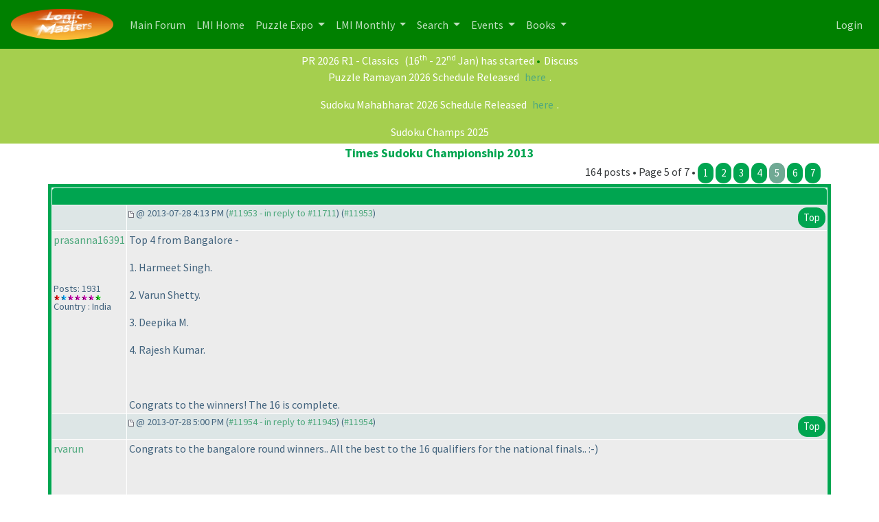

--- FILE ---
content_type: text/html
request_url: https://logicmastersindia.com/forum/forums/thread-view.asp?pid=11953
body_size: 20263
content:
<html><head>
<meta http-equiv="content-type" content="text-html; charset=utf-8">
<meta name='viewport' content='width=device-width, initial-scale=1, shrink-to-fit=no'>
<title>Thread - Times Sudoku Championship 2013</title>
<script type='text/javascript'>function updateCookie() {
  sThreadViewMode = document.container.DisplayType.options[document.container.DisplayType.selectedIndex].value;
  document.cookie = "ThreadViewMode=" + sThreadViewMode + "; path=/;";
  NewURL = document.location.pathname + "?tid=709&DisplayType=" + sThreadViewMode + "&setCookie=1";
  window.location = NewURL;
}</script>

<script type='text/javascript' src='/lmitests/js/jquery-3.3.1.js'></script>
<link rel='stylesheet' href='/live/inc/bootstrap/bootstrap-cosmo.css' type='text/css'>
<link rel='stylesheet' href='/live/inc/bootstrap-datepicker/bootstrap-datepicker.css' type='text/css'>
<script type='text/javascript' src='/lmitests/js/bootstrap.min.js'></script>
<link rel='stylesheet' href='/lib/emoji-picker.css' type='text/css'>
<script type='text/javascript' src='/lib/emoji-picker.js'></script>
<script type='text/javascript' src='/live/inc/swal/sweetalert2.all.min.js'></script>
<script type='text/javascript' src='/forum/forum-fix.js?02'></script>
<script type='text/javascript' src='/forum/update-own-profile.js'></script>
<script type='text/javascript' src='/live/inc/bootstrap-datepicker/bootstrap-datepicker.min.js'></script>
<link rel='stylesheet' href='/forum/templates/lmi-bootstrap/template.css?v03' type='text/css'>

</head><body>
<header>
<nav class='navbar navbar-expand-lg navbar-dark'>
  <a class='navbar-brand' href='/forum/'><img src='/images/minilogo.png'/></a>
  <button class='navbar-toggler' type='button' data-toggle='collapse' data-target='#navbarNavDropdown' aria-controls='navbarNavDropdown' aria-expanded='false' aria-label='Toggle navigation'>
    <span class='navbar-toggler-icon'></span>
  </button>
  <div class='collapse navbar-collapse' id='navbarNavDropdown'>
    <ul class='navbar-nav'>
      <li class='nav-item'>
        <a class='nav-link' href='/forum/main.asp'>Main Forum <span class='sr-only'>(current)</span></a>
      </li>
      <li class='nav-item'>
        <a class='nav-link' href='/home/'>LMI Home <span class='sr-only'>(current)</span></a>
      </li>
					<li class='nav-item dropdown' id='lmi-navbar-contests'>
						<a class='nav-link dropdown-toggle ' href='#' id='navbarDropdownMenuLink1' data-toggle='dropdown' aria-haspopup='true' aria-expanded='false'>
						Puzzle Expo
					</a>
					<div class='dropdown-menu' aria-labelledby='navbarDropdownMenuLink1'>
					  <a class='dropdown-item' href='/expo/'>Expo Home</a>
					  <a class='dropdown-item' href='/penpa-edit?ppid=0'>Publish a New Puzzle</a>
					  <a class='dropdown-item' href='/expo/q/recently-published-puzzles'>Recently Published Puzzles</a>
					  <div class='dropdown-divider'></div>
						<a class='dropdown-item' href='/expo/q/beginner-friendly'>Beginner Friendly Puzzles</a>
						<a class='dropdown-item' href='/expo/q/lmi-exclusive'>LMI Exclusive Puzzles</a>
						<a class='dropdown-item' href='/expo/q/hardest-puzzles'>Hardest Puzzles</a>
						<a class='dropdown-item' href='/expo/q/most-favorite-puzzles'>Most Popular Puzzles</a>
						<a class='dropdown-item' href='/expo/q/most-recent-comments'>Recent Comments</a>					
					  </div>
				  </li>

      <li class='nav-item dropdown'>
        <a class='nav-link dropdown-toggle ' href='#' id='navbarDropdownMenuLink1' data-toggle='dropdown' aria-haspopup='true' aria-expanded='false'>
          LMI Monthly
        </a>
        <div class='dropdown-menu' aria-labelledby='navbarDropdownMenuLink1'>
          <a class='dropdown-item' href='/?g=monthlytestsforum'>Monthly Tests</a>
          <a class='dropdown-item' href='/forum/lmi/ratings/?testType=P'>Monthly Puzzle Ratings</a>
          <a class='dropdown-item' href='/forum/lmi/ratings/?testType=S'>Monthly Sudoku Ratings</a>
          <a class='dropdown-item' href='/authors/'>Authors</a>
        </div>
      </li>
      <li class='nav-item dropdown'>
        <a class='nav-link dropdown-toggle ' href='#' id='navbarDropdownMenuLink1' data-toggle='dropdown' aria-haspopup='true' aria-expanded='false'>
          Search
        </a>
        <div class='dropdown-menu' aria-labelledby='navbarDropdownMenuLink1'>
          <a class='dropdown-item' href='/forum/search/query.asp?collapsethreads=1' title='Search Posts'>Forum Search</a>
				  <a class='dropdown-item' href='/forum/search/query.asp?action=search&collapsethreads=1&searchforumid=all&keywords=&author=&days=0'>Posts Active Today</a>
          <a class='dropdown-item' href='/forum/search/query.asp?action=search&amp;collapsethreads=1&amp;searchforumid=all&amp;keywords=&amp;author=&amp;days=6'>Recent Posts</a>
        </div>
      </li>
      <li class='nav-item dropdown'>
        <a class='nav-link dropdown-toggle' href='#' id='navbarDropdownMenuLink2' data-toggle='dropdown' aria-haspopup='true' aria-expanded='false'>
          Events
        </a>
        <div class='dropdown-menu' aria-labelledby='navbarDropdownMenuLink2'>
          <a class='dropdown-item' href='https://wspc2017.logicmastersindia.com'>World Sudoku & Puzzle Championship - 2017</a>
          <a class='dropdown-item' href='/WSPC2021/'>World Sudoku & Puzzle Convention - 2021</a>
          <a class='dropdown-item' href='/asc2025/'>Asian Sudoku Championship 2025</a>
        </div>
      </li>
      <li class='nav-item dropdown'>
        <a class='nav-link dropdown-toggle' href='#' id='navbarDropdownMenuLink3' data-toggle='dropdown' aria-haspopup='true' aria-expanded='false'>
          Books
        </a>
        <div class='dropdown-menu' aria-labelledby='navbarDropdownMenuLink3'>
          <a class='dropdown-item' href='/Books/SudokuMixVol1/'>LMI Book - Sudoku Mix Vol #1</a>
        </div>
      </li>
    </ul>
    <ul class='navbar-nav ml-auto'>
<li class='nav-item' ><a class='nav-link' href='/forum/logon.asp'>Login</a></li>    </ul>
  </div>
</nav>
    </header>
<div class='minibar text-white text-center'><a class='text-white' href='/live/?contest=PR202601'>PR 2026 R1 - Classics</a> (16<sup>th</sup> - 22<sup>nd</sup> Jan)  <span style='color:#F60'></span>has started  <span style='color:#080'>&bull;</span><a  class='text-white' href='/forum/forums/thread-view.asp?tid=6455'>Discuss</a><br/><p class='text-white'>Puzzle Ramayan 2026 Schedule Released <a href="https://logicmastersindia.com/forum/forums/thread-view.asp?tid=6275">here</a>.</p>
<p class='text-white'>Sudoku Mahabharat 2026 Schedule Released <a href="https://logicmastersindia.com/forum/forums/thread-view.asp?tid=6318">here</a>.</p>
<a href='/sc2025' class='text-white'>Sudoku Champs 2025</a><br/>

</div><div class='container'><span class='header4'>Times Sudoku Championship 2013</span><span class='float-right'>164 posts &bull; Page 5 of 7 &bull; <a class='btn'  href='thread-view.asp?tid=709&amp;start=1'>1</a> <a class='btn'  href='thread-view.asp?tid=709&amp;start=26'>2</a> <a class='btn'  href='thread-view.asp?tid=709&amp;start=51'>3</a> <a class='btn'  href='thread-view.asp?tid=709&amp;start=76'>4</a> <a class='btn' style='background:#70A994;' href='thread-view.asp?tid=709&amp;start=101'>5</a> <a class='btn'  href='thread-view.asp?tid=709&amp;start=126'>6</a> <a class='btn'  href='thread-view.asp?tid=709&amp;start=151&amp;posts=164'>7</a> </span></div><table align='center' width='95%' class='bbstable' cellspacing='1'><tr><td colspan='2' class='messagecellheader'> </td></tr><tr><td class='messageheader collapse-column'></td><td class='messageheader' nowrap width='100%'><div><span class='smalltext collapse-column'><img src='/forum/templates/lmi-bootstrap/images/common/nav-messages.gif' alt=''> @ 2013-07-28  4:13 PM (<a title='Link to this post' href='thread-view.asp?pid=11953#M11953'>#11953 - in reply to #11711</a>) (<a title='Permanent link to this post' href='thread-view.asp?pid=11953'>#11953</a>)</span><span class='smalltext'><a name='M11953'></a> <a href='#top' class='btn float-right'>Top</a></span></div></td></tr><tr><td valign='top' height='150' class='messagemiddle collapse-column'><p><a href='/forum/view-profile.asp?action=view&amp;uid=823'>prasanna16391</a></p><span class='smalltext'><br/><br/>Posts: 1931<br/><img alt="1000" src="https://logicmastersindia.com//forum/images/decorations/multiple/1000.gif"><img alt="500" src="https://logicmastersindia.com//forum/images/decorations/multiple/500.gif"><img alt="100" src="https://logicmastersindia.com//forum/images/decorations/multiple/100.gif"><img alt="100" src="https://logicmastersindia.com//forum/images/decorations/multiple/100.gif"><img alt="100" src="https://logicmastersindia.com//forum/images/decorations/multiple/100.gif"><img alt="100" src="https://logicmastersindia.com//forum/images/decorations/multiple/100.gif"><img alt="20" src="https://logicmastersindia.com//forum/images/decorations/multiple/25.gif"><br/>Country : India</span></td><td valign='top' class='messagemiddle' style='max-width:100%'><div class='collapse-column-inv'><p><strong><a href='/forum/view-profile.asp?action=view&amp;uid=823'>prasanna16391</a></strong> posted @ 2013-07-28  4:13 PM</p></div><div class='forum-message'> Top 4 from Bangalore - <br/>
1. Harmeet Singh. <br/>
2. Varun Shetty. <br/>
3. Deepika M. <br/>
4. Rajesh Kumar. <br/>
 <br/>
Congrats to the winners! The 16 is complete.</div></td></tr><tr><td class='messageheader collapse-column'></td><td class='messageheader' nowrap width='100%'><div><span class='smalltext collapse-column'><img src='/forum/templates/lmi-bootstrap/images/common/nav-messages.gif' alt=''> @ 2013-07-28  5:00 PM (<a title='Link to this post' href='thread-view.asp?pid=11953#M11954'>#11954 - in reply to #11945</a>) (<a title='Permanent link to this post' href='thread-view.asp?pid=11954'>#11954</a>)</span><span class='smalltext'><a name='M11954'></a> <a href='#top' class='btn float-right'>Top</a></span></div></td></tr><tr><td valign='top' height='150' class='messagemiddle collapse-column'><p><a href='/forum/view-profile.asp?action=view&amp;uid=1849'>rvarun</a></p><span class='smalltext'><br/><br/>Posts: 268<br/><img alt="100" src="https://logicmastersindia.com//forum/images/decorations/multiple/100.gif"><img alt="100" src="https://logicmastersindia.com//forum/images/decorations/multiple/100.gif"><img alt="20" src="https://logicmastersindia.com//forum/images/decorations/multiple/25.gif"><img alt="20" src="https://logicmastersindia.com//forum/images/decorations/multiple/25.gif"><img alt="20" src="https://logicmastersindia.com//forum/images/decorations/multiple/25.gif"><br/>Country : India</span></td><td valign='top' class='messagemiddle' style='max-width:100%'><div class='collapse-column-inv'><p><strong><a href='/forum/view-profile.asp?action=view&amp;uid=1849'>rvarun</a></strong> posted @ 2013-07-28  5:00 PM</p></div><div class='forum-message'> Congrats to the bangalore round winners.. All the best to the 16 qualifiers for the national finals.. :-<b></b>)</div></td></tr><tr><td class='messageheader collapse-column'></td><td class='messageheader' nowrap width='100%'><div><span class='smalltext collapse-column'><img src='/forum/templates/lmi-bootstrap/images/common/nav-messages.gif' alt=''> @ 2013-07-28  6:33 PM (<a title='Link to this post' href='thread-view.asp?pid=11953#M11955'>#11955 - in reply to #11711</a>) (<a title='Permanent link to this post' href='thread-view.asp?pid=11955'>#11955</a>)</span><span class='smalltext'><a name='M11955'></a> <a href='#top' class='btn float-right'>Top</a></span></div></td></tr><tr><td valign='top' height='150' class='messagemiddle collapse-column'><p><a href='/forum/view-profile.asp?action=view&amp;uid=201'>r_baniya</a></p><span class='smalltext'><br/><br/>Posts: 4<br/><br/>Country : India</span></td><td valign='top' class='messagemiddle' style='max-width:100%'><div class='collapse-column-inv'><p><strong><a href='/forum/view-profile.asp?action=view&amp;uid=201'>r_baniya</a></strong> posted @ 2013-07-28  6:33 PM</p></div><div class='forum-message'> Congrats to the Banglore sQUAD..... <br/>
All the Best to Swift Sixteen......for the Finalsssss</div></td></tr><tr><td class='messageheader collapse-column'></td><td class='messageheader' nowrap width='100%'><div><span class='smalltext collapse-column'><img src='/forum/templates/lmi-bootstrap/images/common/nav-messages.gif' alt=''> @ 2013-07-28  6:37 PM (<a title='Link to this post' href='thread-view.asp?pid=11953#M11956'>#11956 - in reply to #11711</a>) (<a title='Permanent link to this post' href='thread-view.asp?pid=11956'>#11956</a>)</span><span class='smalltext'><a name='M11956'></a> <a href='#top' class='btn float-right'>Top</a></span></div></td></tr><tr><td valign='top' height='150' class='messagemiddle collapse-column'><p><a href='/forum/view-profile.asp?action=view&amp;uid=64'>akash.doulani</a></p><span class='smalltext'><br/><br/>Posts: 158<br/><img alt="100" src="https://logicmastersindia.com//forum/images/decorations/multiple/100.gif"><img alt="20" src="https://logicmastersindia.com//forum/images/decorations/multiple/25.gif"><img alt="20" src="https://logicmastersindia.com//forum/images/decorations/multiple/25.gif"><br/>Country : India</span></td><td valign='top' class='messagemiddle' style='max-width:100%'><div class='collapse-column-inv'><p><strong><a href='/forum/view-profile.asp?action=view&amp;uid=64'>akash.doulani</a></strong> posted @ 2013-07-28  6:37 PM</p></div><div class='forum-message'> When will the instruction booklet be out?</div></td></tr><tr><td class='messageheader collapse-column'></td><td class='messageheader' nowrap width='100%'><div><span class='smalltext collapse-column'><img src='/forum/templates/lmi-bootstrap/images/common/nav-messages.gif' alt=''> @ 2013-07-28  7:45 PM (<a title='Link to this post' href='thread-view.asp?pid=11953#M11958'>#11958 - in reply to #11711</a>) (<a title='Permanent link to this post' href='thread-view.asp?pid=11958'>#11958</a>)</span><span class='smalltext'><a name='M11958'></a> <a href='#top' class='btn float-right'>Top</a></span></div></td></tr><tr><td valign='top' height='150' class='messagemiddle collapse-column'><p><a href='/forum/view-profile.asp?action=view&amp;uid=5043'>aniketpol 94</a></p><span class='smalltext'><br/><br/>Posts: 3<br/><br/>Country : India</span></td><td valign='top' class='messagemiddle' style='max-width:100%'><div class='collapse-column-inv'><p><strong><a href='/forum/view-profile.asp?action=view&amp;uid=5043'>aniketpol 94</a></strong> posted @ 2013-07-28  7:45 PM</p></div><div class='forum-message'> All d best to the final 16</div></td></tr><tr><td class='messageheader collapse-column'></td><td class='messageheader' nowrap width='100%'><div><span class='smalltext collapse-column'><img src='/forum/templates/lmi-bootstrap/images/common/nav-messages.gif' alt=''> @ 2013-07-28  9:42 PM (<a title='Link to this post' href='thread-view.asp?pid=11953#M11959'>#11959 - in reply to #11711</a>) (<a title='Permanent link to this post' href='thread-view.asp?pid=11959'>#11959</a>)</span><span class='smalltext'><a name='M11959'></a> <a href='#top' class='btn float-right'>Top</a></span></div></td></tr><tr><td valign='top' height='150' class='messagemiddle collapse-column'><p><a href='/forum/view-profile.asp?action=view&amp;uid=5031'>bnpavan</a></p><span class='smalltext'><br/><br/>Posts: 1<br/><br/>Country : India</span></td><td valign='top' class='messagemiddle' style='max-width:100%'><div class='collapse-column-inv'><p><strong><a href='/forum/view-profile.asp?action=view&amp;uid=5031'>bnpavan</a></strong> posted @ 2013-07-28  9:42 PM</p></div><div class='forum-message'> Congratulations to the top 4 in Bangalore. <img align='middle' src='https://logicmastersindia.com//forum/images/emoticons/1clap.gif'>  <br/>
 <br/>
All the best to all of you for the final 4 positions... :<b></b>)</div></td></tr><tr><td class='messageheader collapse-column'></td><td class='messageheader' nowrap width='100%'><div><span class='smalltext collapse-column'><img src='/forum/templates/lmi-bootstrap/images/common/nav-messages.gif' alt=''> @ 2013-07-28  10:51 PM (<a title='Link to this post' href='thread-view.asp?pid=11953#M11963'>#11963 - in reply to #11711</a>) (<a title='Permanent link to this post' href='thread-view.asp?pid=11963'>#11963</a>)</span><span class='smalltext'><a name='M11963'></a> <a href='#top' class='btn float-right'>Top</a></span></div></td></tr><tr><td valign='top' height='150' class='messagemiddle collapse-column'><p><a href='/forum/view-profile.asp?action=view&amp;uid=2231'>gowrishankar</a></p><span class='smalltext'><br/><br/>Posts: 13<br/><br/>Country : India</span></td><td valign='top' class='messagemiddle' style='max-width:100%'><div class='collapse-column-inv'><p><strong><a href='/forum/view-profile.asp?action=view&amp;uid=2231'>gowrishankar</a></strong> posted @ 2013-07-28  10:51 PM</p></div><div class='forum-message'> Congratulations to all  the top 16..! <br/>
perform well in National Finals..!  <br/>
do  well  in China..! <br/>
 <br/>
one request/Suggestion to organizers, If it&#39;s possible please also include Variants Sudoku in Prelims next time,  <br/>
 <br/>
My point is ,say consider person A is aware of Variant Sudokus along with the classic ones , and can solve both of them pretty good...lets assume Person B is good at only classic Sudoku, and  <br/>
 knows how to solve them fast,,! but what if Person B gets through prelims and Person A does some minor mistake in a hurry  and could not get through..! <br/>
Person B after getting through prelims, and can only solve Classic ones ???? and what about the adaptability to variants ? <br/>
in that case Person A has lost a Valuable chance .And i am not taking about any person in general..and  just a thought..!no harsh feelings..!</div></td></tr><tr><td class='messageheader collapse-column'></td><td class='messageheader' nowrap width='100%'><div><span class='smalltext collapse-column'><img src='/forum/templates/lmi-bootstrap/images/common/nav-messages.gif' alt=''> @ 2013-07-28  11:59 PM (<a title='Link to this post' href='thread-view.asp?pid=11953#M11964'>#11964 - in reply to #11711</a>) (<a title='Permanent link to this post' href='thread-view.asp?pid=11964'>#11964</a>)</span><span class='smalltext'><a name='M11964'></a> <a href='#top' class='btn float-right'>Top</a></span></div></td></tr><tr><td valign='top' height='150' class='messagemiddle collapse-column'><p><a href='/forum/view-profile.asp?action=view&amp;uid=3818'>babuli</a></p><span class='smalltext'><br/><br/>Posts: 4<br/><br/>Country : India</span></td><td valign='top' class='messagemiddle' style='max-width:100%'><div class='collapse-column-inv'><p><strong><a href='/forum/view-profile.asp?action=view&amp;uid=3818'>babuli</a></strong> posted @ 2013-07-28  11:59 PM</p></div><div class='forum-message'> ///Congrats to all the winners...<br/><br/><span class='smalltext'>Edited by babuli 2013-07-29  12:00 AM</span><br/>
</div></td></tr><tr><td class='messageheader collapse-column'></td><td class='messageheader' nowrap width='100%'><div><span class='smalltext collapse-column'><img src='/forum/templates/lmi-bootstrap/images/common/nav-messages.gif' alt=''> @ 2013-07-29  12:00 AM (<a title='Link to this post' href='thread-view.asp?pid=11953#M11965'>#11965 - in reply to #11711</a>) (<a title='Permanent link to this post' href='thread-view.asp?pid=11965'>#11965</a>)</span><span class='smalltext'><a name='M11965'></a> <a href='#top' class='btn float-right'>Top</a></span></div></td></tr><tr><td valign='top' height='150' class='messagemiddle collapse-column'><p><a href='/forum/view-profile.asp?action=view&amp;uid=3818'>babuli</a></p><span class='smalltext'><br/><br/>Posts: 4<br/><br/>Country : India</span></td><td valign='top' class='messagemiddle' style='max-width:100%'><div class='collapse-column-inv'><p><strong><a href='/forum/view-profile.asp?action=view&amp;uid=3818'>babuli</a></strong> posted @ 2013-07-29  12:00 AM</p></div><div class='forum-message'> ==Why all the complete results are not published yet,atleast for delhi and mumbai rounds.//</div></td></tr><tr><td class='messageheader collapse-column'></td><td class='messageheader' nowrap width='100%'><div><span class='smalltext collapse-column'><img src='/forum/templates/lmi-bootstrap/images/common/nav-messages.gif' alt=''> @ 2013-07-29  12:27 AM (<a title='Link to this post' href='thread-view.asp?pid=11953#M11966'>#11966 - in reply to #11965</a>) (<a title='Permanent link to this post' href='thread-view.asp?pid=11966'>#11966</a>)</span><span class='smalltext'><a name='M11966'></a> <a href='#top' class='btn float-right'>Top</a></span></div></td></tr><tr><td valign='top' height='150' class='messagemiddle collapse-column'><p><a href='/forum/view-profile.asp?action=view&amp;uid=823'>prasanna16391</a></p><span class='smalltext'><br/><br/>Posts: 1931<br/><img alt="1000" src="https://logicmastersindia.com//forum/images/decorations/multiple/1000.gif"><img alt="500" src="https://logicmastersindia.com//forum/images/decorations/multiple/500.gif"><img alt="100" src="https://logicmastersindia.com//forum/images/decorations/multiple/100.gif"><img alt="100" src="https://logicmastersindia.com//forum/images/decorations/multiple/100.gif"><img alt="100" src="https://logicmastersindia.com//forum/images/decorations/multiple/100.gif"><img alt="100" src="https://logicmastersindia.com//forum/images/decorations/multiple/100.gif"><img alt="20" src="https://logicmastersindia.com//forum/images/decorations/multiple/25.gif"><br/>Country : India</span></td><td valign='top' class='messagemiddle' style='max-width:100%'><div class='collapse-column-inv'><p><strong><a href='/forum/view-profile.asp?action=view&amp;uid=823'>prasanna16391</a></strong> posted @ 2013-07-29  12:27 AM</p></div><div class='forum-message'> <div class="blockquote">babuli - 2013-07-29  12:00 AM <br/>
 <br/>
==Why all the complete results are not published yet,atleast for delhi and mumbai rounds.//</div> <br/>
 <br/>
I assume its because they were a little pre-occupied with organizing the further rounds. Now that all regional rounds are over, I think the results might be published in a few days.</div></td></tr><tr><td class='messageheader collapse-column'></td><td class='messageheader' nowrap width='100%'><div><span class='smalltext collapse-column'><img src='/forum/templates/lmi-bootstrap/images/common/nav-messages.gif' alt=''> @ 2013-07-29  5:03 PM (<a title='Link to this post' href='thread-view.asp?pid=11953#M11975'>#11975 - in reply to #11711</a>) (<a title='Permanent link to this post' href='thread-view.asp?pid=11975'>#11975</a>)</span><span class='smalltext'><a name='M11975'></a> <a href='#top' class='btn float-right'>Top</a></span></div></td></tr><tr><td valign='top' height='150' class='messagemiddle collapse-column'><p><a href='/forum/view-profile.asp?action=view&amp;uid=4517'>sonyboopathi</a></p><span class='smalltext'><br/><br/>Posts: 3<br/><br/>Country : India</span></td><td valign='top' class='messagemiddle' style='max-width:100%'><div class='collapse-column-inv'><p><strong><a href='/forum/view-profile.asp?action=view&amp;uid=4517'>sonyboopathi</a></strong> posted @ 2013-07-29  5:03 PM</p></div><div class='forum-message'> Congrats!!! Winners.... All the Best!!! for d future tournaments.... :<b></b>) <br/>
 <br/>
Hi <br/>
z thr any1 who attend Bangalore..... let me know how d annouced d result of 1st round... do they made call to d contact numbers?????? :? <br/>
 <br/>
</div></td></tr><tr><td class='messageheader collapse-column'></td><td class='messageheader' nowrap width='100%'><div><span class='smalltext collapse-column'><img src='/forum/templates/lmi-bootstrap/images/common/nav-messages.gif' alt=''> @ 2013-07-29  5:07 PM (<a title='Link to this post' href='thread-view.asp?pid=11953#M11976'>#11976 - in reply to #11975</a>) (<a title='Permanent link to this post' href='thread-view.asp?pid=11976'>#11976</a>)</span><span class='smalltext'><a name='M11976'></a> <a href='#top' class='btn float-right'>Top</a></span></div></td></tr><tr><td valign='top' height='150' class='messagemiddle collapse-column'><p><a href='/forum/view-profile.asp?action=view&amp;uid=823'>prasanna16391</a></p><span class='smalltext'><br/><br/>Posts: 1931<br/><img alt="1000" src="https://logicmastersindia.com//forum/images/decorations/multiple/1000.gif"><img alt="500" src="https://logicmastersindia.com//forum/images/decorations/multiple/500.gif"><img alt="100" src="https://logicmastersindia.com//forum/images/decorations/multiple/100.gif"><img alt="100" src="https://logicmastersindia.com//forum/images/decorations/multiple/100.gif"><img alt="100" src="https://logicmastersindia.com//forum/images/decorations/multiple/100.gif"><img alt="100" src="https://logicmastersindia.com//forum/images/decorations/multiple/100.gif"><img alt="20" src="https://logicmastersindia.com//forum/images/decorations/multiple/25.gif"><br/>Country : India</span></td><td valign='top' class='messagemiddle' style='max-width:100%'><div class='collapse-column-inv'><p><strong><a href='/forum/view-profile.asp?action=view&amp;uid=823'>prasanna16391</a></strong> posted @ 2013-07-29  5:07 PM</p></div><div class='forum-message'> <div class="blockquote">sonyboopathi - 2013-07-29  5:03 PM <br/>
 <br/>
Congrats!!! Winners.... All the Best!!! for d future tournaments.... :<b></b>) <br/>
 <br/>
Hi <br/>
z thr any1 who attend Bangalore..... let me know how d annouced d result of 1st round... do they made call to d contact numbers?????? :? <br/>
 <br/>
</div> <br/>
 <br/>
Well, based on Mumbai, yes, specific instructions must have been given at some point to give your contact numbers so that you can be called up later in the day if you made it through to the next round. The answer sheets would've had a place to fill in your contact number.</div></td></tr><tr><td class='messageheader collapse-column'></td><td class='messageheader' nowrap width='100%'><div><span class='smalltext collapse-column'><img src='/forum/templates/lmi-bootstrap/images/common/nav-messages.gif' alt=''> @ 2013-07-29  5:23 PM (<a title='Link to this post' href='thread-view.asp?pid=11953#M11977'>#11977 - in reply to #11711</a>) (<a title='Permanent link to this post' href='thread-view.asp?pid=11977'>#11977</a>)</span><span class='smalltext'><a name='M11977'></a> <a href='#top' class='btn float-right'>Top</a></span></div></td></tr><tr><td valign='top' height='150' class='messagemiddle collapse-column'><p><a href='/forum/view-profile.asp?action=view&amp;uid=4517'>sonyboopathi</a></p><span class='smalltext'><br/><br/>Posts: 3<br/><br/>Country : India</span></td><td valign='top' class='messagemiddle' style='max-width:100%'><div class='collapse-column-inv'><p><strong><a href='/forum/view-profile.asp?action=view&amp;uid=4517'>sonyboopathi</a></strong> posted @ 2013-07-29  5:23 PM</p></div><div class='forum-message'> thanks Prasanna... <br/>
 <br/>
even in blore d instruction was d same..... i hav completed d 8 puzzles 2mintues ahead,so had time to re-check too.... im sure all r right.... i left d venue,hoping dat they wud call.....but didnt clear it....  <br/>
no probs.... vl try for next yr..... :<b></b>) <br/>
 <br/>
 <br/>
</div></td></tr><tr><td class='messageheader collapse-column'></td><td class='messageheader' nowrap width='100%'><div><span class='smalltext collapse-column'><img src='/forum/templates/lmi-bootstrap/images/common/nav-messages.gif' alt=''> @ 2013-07-29  5:45 PM (<a title='Link to this post' href='thread-view.asp?pid=11953#M11978'>#11978 - in reply to #11977</a>) (<a title='Permanent link to this post' href='thread-view.asp?pid=11978'>#11978</a>)</span><span class='smalltext'><a name='M11978'></a> <a href='#top' class='btn float-right'>Top</a></span></div></td></tr><tr><td valign='top' height='150' class='messagemiddle collapse-column'><p><a href='/forum/view-profile.asp?action=view&amp;uid=28'>purifire</a></p><span class='smalltext'><br/><br/><img  width='60'  alt='' border='0' src='/forum/profile/get-photo.asp?memberid=28&type=profile&rnd=73'><br/>Posts: 460<br/><img alt="100" src="https://logicmastersindia.com//forum/images/decorations/multiple/100.gif"><img alt="100" src="https://logicmastersindia.com//forum/images/decorations/multiple/100.gif"><img alt="100" src="https://logicmastersindia.com//forum/images/decorations/multiple/100.gif"><img alt="100" src="https://logicmastersindia.com//forum/images/decorations/multiple/100.gif"><img alt="20" src="https://logicmastersindia.com//forum/images/decorations/multiple/25.gif"><img alt="20" src="https://logicmastersindia.com//forum/images/decorations/multiple/25.gif"><img alt="20" src="https://logicmastersindia.com//forum/images/decorations/multiple/25.gif"><br/>Country : India</span></td><td valign='top' class='messagemiddle' style='max-width:100%'><div class='collapse-column-inv'><p><strong><a href='/forum/view-profile.asp?action=view&amp;uid=28'>purifire</a></strong> posted @ 2013-07-29  5:45 PM</p></div><div class='forum-message'> Just got a call from TOI. Finals preponed to 2nd Aug</div></td></tr><tr><td class='messageheader collapse-column'></td><td class='messageheader' nowrap width='100%'><div><span class='smalltext collapse-column'><img src='/forum/templates/lmi-bootstrap/images/common/nav-messages.gif' alt=''> @ 2013-07-29  5:53 PM (<a title='Link to this post' href='thread-view.asp?pid=11953#M11979'>#11979 - in reply to #11978</a>) (<a title='Permanent link to this post' href='thread-view.asp?pid=11979'>#11979</a>)</span><span class='smalltext'><a name='M11979'></a> <a href='#top' class='btn float-right'>Top</a></span></div></td></tr><tr><td valign='top' height='150' class='messagemiddle collapse-column'><p><a href='/forum/view-profile.asp?action=view&amp;uid=59'>rakesh_rai</a></p><span class='smalltext'><br/><br/><img  width='60'  alt='' border='0' src='/forum/profile/get-photo.asp?memberid=59&type=profile&rnd=200'><br/>Posts: 774<br/><img alt="500" src="https://logicmastersindia.com//forum/images/decorations/multiple/500.gif"><img alt="100" src="https://logicmastersindia.com//forum/images/decorations/multiple/100.gif"><img alt="100" src="https://logicmastersindia.com//forum/images/decorations/multiple/100.gif"><img alt="20" src="https://logicmastersindia.com//forum/images/decorations/multiple/25.gif"><img alt="20" src="https://logicmastersindia.com//forum/images/decorations/multiple/25.gif"><img alt="20" src="https://logicmastersindia.com//forum/images/decorations/multiple/25.gif"><br/>Country : India</span></td><td valign='top' class='messagemiddle' style='max-width:100%'><div class='collapse-column-inv'><p><strong><a href='/forum/view-profile.asp?action=view&amp;uid=59'>rakesh_rai</a></strong> posted @ 2013-07-29  5:53 PM</p></div><div class='forum-message'> <div class="blockquote">purifire - 2013-07-29  5:45 PM <br/>
 <br/>
Just got a call from TOI. Finals preponed to 2nd Aug</div> On a Friday?</div></td></tr><tr><td class='messageheader collapse-column'></td><td class='messageheader' nowrap width='100%'><div><span class='smalltext collapse-column'><img src='/forum/templates/lmi-bootstrap/images/common/nav-messages.gif' alt=''> @ 2013-07-29  6:10 PM (<a title='Link to this post' href='thread-view.asp?pid=11953#M11980'>#11980 - in reply to #11711</a>) (<a title='Permanent link to this post' href='thread-view.asp?pid=11980'>#11980</a>)</span><span class='smalltext'><a name='M11980'></a> <a href='#top' class='btn float-right'>Top</a></span></div></td></tr><tr><td valign='top' height='150' class='messagemiddle collapse-column'><p><a href='/forum/view-profile.asp?action=view&amp;uid=28'>purifire</a></p><span class='smalltext'><br/><br/><img  width='60'  alt='' border='0' src='/forum/profile/get-photo.asp?memberid=28&type=profile&rnd=73'><br/>Posts: 460<br/><img alt="100" src="https://logicmastersindia.com//forum/images/decorations/multiple/100.gif"><img alt="100" src="https://logicmastersindia.com//forum/images/decorations/multiple/100.gif"><img alt="100" src="https://logicmastersindia.com//forum/images/decorations/multiple/100.gif"><img alt="100" src="https://logicmastersindia.com//forum/images/decorations/multiple/100.gif"><img alt="20" src="https://logicmastersindia.com//forum/images/decorations/multiple/25.gif"><img alt="20" src="https://logicmastersindia.com//forum/images/decorations/multiple/25.gif"><img alt="20" src="https://logicmastersindia.com//forum/images/decorations/multiple/25.gif"><br/>Country : India</span></td><td valign='top' class='messagemiddle' style='max-width:100%'><div class='collapse-column-inv'><p><strong><a href='/forum/view-profile.asp?action=view&amp;uid=28'>purifire</a></strong> posted @ 2013-07-29  6:10 PM</p></div><div class='forum-message'> yes and it also happens to be my sons annual day at school. that makes it 50 50 for me<br/><br/><span class='smalltext'>Edited by purifire 2013-07-29  6:12 PM</span><br/>
</div></td></tr><tr><td class='messageheader collapse-column'></td><td class='messageheader' nowrap width='100%'><div><span class='smalltext collapse-column'><img src='/forum/templates/lmi-bootstrap/images/common/nav-messages.gif' alt=''> @ 2013-07-29  8:17 PM (<a title='Link to this post' href='thread-view.asp?pid=11953#M11983'>#11983 - in reply to #11975</a>) (<a title='Permanent link to this post' href='thread-view.asp?pid=11983'>#11983</a>)</span><span class='smalltext'><a name='M11983'></a> <a href='#top' class='btn float-right'>Top</a></span></div></td></tr><tr><td valign='top' height='150' class='messagemiddle collapse-column'><p><a href='/forum/view-profile.asp?action=view&amp;uid=5045'>tnv</a></p><span class='smalltext'><br/><br/><img  width='60'  alt='' border='0' src='/forum/profile/get-photo.asp?memberid=5045&type=profile&rnd=542'><br/>Posts: 22<br/><img alt="20" src="https://logicmastersindia.com//forum/images/decorations/multiple/25.gif"><br/>Country : India</span></td><td valign='top' class='messagemiddle' style='max-width:100%'><div class='collapse-column-inv'><p><strong><a href='/forum/view-profile.asp?action=view&amp;uid=5045'>tnv</a></strong> posted @ 2013-07-29  8:17 PM</p></div><div class='forum-message'> Most of the people who had completed 8 in the first round, waited at the venue. They started announcing the names by 12:30.  Don't know if they called up others. There was a bit of confusion. It is possible that a few people may have missed making it to the next round. <br/>
 <br/>
 <br/>
--TNV</div></td></tr><tr><td class='messageheader collapse-column'></td><td class='messageheader' nowrap width='100%'><div><span class='smalltext collapse-column'><img src='/forum/templates/lmi-bootstrap/images/common/nav-messages.gif' alt=''> @ 2013-07-29  9:15 PM (<a title='Link to this post' href='thread-view.asp?pid=11953#M11989'>#11989 - in reply to #11711</a>) (<a title='Permanent link to this post' href='thread-view.asp?pid=11989'>#11989</a>)</span><span class='smalltext'><a name='M11989'></a> <a href='#top' class='btn float-right'>Top</a></span></div></td></tr><tr><td valign='top' height='150' class='messagemiddle collapse-column'><p><a href='/forum/view-profile.asp?action=view&amp;uid=5043'>aniketpol 94</a></p><span class='smalltext'><br/><br/>Posts: 3<br/><br/>Country : India</span></td><td valign='top' class='messagemiddle' style='max-width:100%'><div class='collapse-column-inv'><p><strong><a href='/forum/view-profile.asp?action=view&amp;uid=5043'>aniketpol 94</a></strong> posted @ 2013-07-29  9:15 PM</p></div><div class='forum-message'> wen will the complete results of mumbai round be declared ?</div></td></tr><tr><td class='messageheader collapse-column'></td><td class='messageheader' nowrap width='100%'><div><span class='smalltext collapse-column'><img src='/forum/templates/lmi-bootstrap/images/common/nav-messages.gif' alt=''> @ 2013-08-01  5:04 PM (<a title='Link to this post' href='thread-view.asp?pid=11953#M12034'>#12034 - in reply to #11711</a>) (<a title='Permanent link to this post' href='thread-view.asp?pid=12034'>#12034</a>)</span><span class='smalltext'><a name='M12034'></a> <a href='#top' class='btn float-right'>Top</a></span></div></td></tr><tr><td valign='top' height='150' class='messagemiddle collapse-column'><p><a href='/forum/view-profile.asp?action=view&amp;uid=1849'>rvarun</a></p><span class='smalltext'><br/><br/>Posts: 268<br/><img alt="100" src="https://logicmastersindia.com//forum/images/decorations/multiple/100.gif"><img alt="100" src="https://logicmastersindia.com//forum/images/decorations/multiple/100.gif"><img alt="20" src="https://logicmastersindia.com//forum/images/decorations/multiple/25.gif"><img alt="20" src="https://logicmastersindia.com//forum/images/decorations/multiple/25.gif"><img alt="20" src="https://logicmastersindia.com//forum/images/decorations/multiple/25.gif"><br/>Country : India</span></td><td valign='top' class='messagemiddle' style='max-width:100%'><div class='collapse-column-inv'><p><strong><a href='/forum/view-profile.asp?action=view&amp;uid=1849'>rvarun</a></strong> posted @ 2013-08-01  5:04 PM</p></div><div class='forum-message'> All the best to the 16 finalists for tomorrow&#39;s Finals. Hoping for a close fight as always for the top four spots. :<b></b>)</div></td></tr><tr><td class='messageheader collapse-column'></td><td class='messageheader' nowrap width='100%'><div><span class='smalltext collapse-column'><img src='/forum/templates/lmi-bootstrap/images/common/nav-messages.gif' alt=''> @ 2013-08-01  7:35 PM (<a title='Link to this post' href='thread-view.asp?pid=11953#M12037'>#12037 - in reply to #11989</a>) (<a title='Permanent link to this post' href='thread-view.asp?pid=12037'>#12037</a>)</span><span class='smalltext'><a name='M12037'></a> <a href='#top' class='btn float-right'>Top</a></span></div></td></tr><tr><td valign='top' height='150' class='messagemiddle collapse-column'><p><a href='/forum/view-profile.asp?action=view&amp;uid=5045'>tnv</a></p><span class='smalltext'><br/><br/><img  width='60'  alt='' border='0' src='/forum/profile/get-photo.asp?memberid=5045&type=profile&rnd=542'><br/>Posts: 22<br/><img alt="20" src="https://logicmastersindia.com//forum/images/decorations/multiple/25.gif"><br/>Country : India</span></td><td valign='top' class='messagemiddle' style='max-width:100%'><div class='collapse-column-inv'><p><strong><a href='/forum/view-profile.asp?action=view&amp;uid=5045'>tnv</a></strong> posted @ 2013-08-01  7:35 PM</p></div><div class='forum-message'> <div class="blockquote">aniketpol 94 - 2013-07-29  9:15 PM <br/>
 <br/>
wen will the complete results of mumbai round be declared ?</div> <br/>
 <br/>
What about Bangalore ?  <br/>
 <br/>
I request the organizers to  display the complete results. Many of us are eager to know where we stand.  <br/>
 <br/>
--TNV</div></td></tr><tr><td class='messageheader collapse-column'></td><td class='messageheader' nowrap width='100%'><div><span class='smalltext collapse-column'><img src='/forum/templates/lmi-bootstrap/images/common/nav-messages.gif' alt=''> @ 2013-08-01  7:54 PM (<a title='Link to this post' href='thread-view.asp?pid=11953#M12038'>#12038 - in reply to #12037</a>) (<a title='Permanent link to this post' href='thread-view.asp?pid=12038'>#12038</a>)</span><span class='smalltext'><a name='M12038'></a> <a href='#top' class='btn float-right'>Top</a></span></div></td></tr><tr><td valign='top' height='150' class='messagemiddle collapse-column'><p><a href='/forum/view-profile.asp?action=view&amp;uid=27'>amitsowani</a></p><span class='smalltext'><br/><br/><img  width='60'  alt='' border='0' src='/forum/profile/get-photo.asp?memberid=27&type=profile&rnd=234'><br/>Posts: 349<br/><img alt="100" src="https://logicmastersindia.com//forum/images/decorations/multiple/100.gif"><img alt="100" src="https://logicmastersindia.com//forum/images/decorations/multiple/100.gif"><img alt="100" src="https://logicmastersindia.com//forum/images/decorations/multiple/100.gif"><img alt="20" src="https://logicmastersindia.com//forum/images/decorations/multiple/25.gif"><img alt="20" src="https://logicmastersindia.com//forum/images/decorations/multiple/25.gif"><br/>Country : India</span></td><td valign='top' class='messagemiddle' style='max-width:100%'><div class='collapse-column-inv'><p><strong><a href='/forum/view-profile.asp?action=view&amp;uid=27'>amitsowani</a></strong> posted @ 2013-08-01  7:54 PM</p></div><div class='forum-message'> Sorry for the delay in publishing the complete results of the regional rounds. <br/>
We are currently busy with making sure that everything falls in place for the finals. <br/>
The results will be published for sure by Sunday night. <br/>
 <br/>
 <br/>
</div></td></tr><tr><td class='messageheader collapse-column'></td><td class='messageheader' nowrap width='100%'><div><span class='smalltext collapse-column'><img src='/forum/templates/lmi-bootstrap/images/common/nav-messages.gif' alt=''> @ 2013-08-01  8:44 PM (<a title='Link to this post' href='thread-view.asp?pid=11953#M12040'>#12040 - in reply to #11711</a>) (<a title='Permanent link to this post' href='thread-view.asp?pid=12040'>#12040</a>)</span><span class='smalltext'><a name='M12040'></a> <a href='#top' class='btn float-right'>Top</a></span></div></td></tr><tr><td valign='top' height='150' class='messagemiddle collapse-column'><p><a href='/forum/view-profile.asp?action=view&amp;uid=3515'>Mridu</a></p><span class='smalltext'><br/><br/>Posts: 2<br/><br/></span></td><td valign='top' class='messagemiddle' style='max-width:100%'><div class='collapse-column-inv'><p><strong><a href='/forum/view-profile.asp?action=view&amp;uid=3515'>Mridu</a></strong> posted @ 2013-08-01  8:44 PM</p></div><div class='forum-message'> Hi, Please post the results of the Mumbai rounds held on 27th July 2013.</div></td></tr><tr><td class='messageheader collapse-column'></td><td class='messageheader' nowrap width='100%'><div><span class='smalltext collapse-column'><img src='/forum/templates/lmi-bootstrap/images/common/nav-messages.gif' alt=''> @ 2013-08-02  3:47 PM (<a title='Link to this post' href='thread-view.asp?pid=11953#M12050'>#12050 - in reply to #11711</a>) (<a title='Permanent link to this post' href='thread-view.asp?pid=12050'>#12050</a>)</span><span class='smalltext'><a name='M12050'></a> <a href='#top' class='btn float-right'>Top</a></span></div></td></tr><tr><td valign='top' height='150' class='messagemiddle collapse-column'><p><a href='/forum/view-profile.asp?action=view&amp;uid=59'>rakesh_rai</a></p><span class='smalltext'><br/><br/><img  width='60'  alt='' border='0' src='/forum/profile/get-photo.asp?memberid=59&type=profile&rnd=200'><br/>Posts: 774<br/><img alt="500" src="https://logicmastersindia.com//forum/images/decorations/multiple/500.gif"><img alt="100" src="https://logicmastersindia.com//forum/images/decorations/multiple/100.gif"><img alt="100" src="https://logicmastersindia.com//forum/images/decorations/multiple/100.gif"><img alt="20" src="https://logicmastersindia.com//forum/images/decorations/multiple/25.gif"><img alt="20" src="https://logicmastersindia.com//forum/images/decorations/multiple/25.gif"><img alt="20" src="https://logicmastersindia.com//forum/images/decorations/multiple/25.gif"><br/>Country : India</span></td><td valign='top' class='messagemiddle' style='max-width:100%'><div class='collapse-column-inv'><p><strong><a href='/forum/view-profile.asp?action=view&amp;uid=59'>rakesh_rai</a></strong> posted @ 2013-08-02  3:47 PM</p></div><div class='forum-message'> Finals - Results <br/>
----------------- <br/>
 <br/>
1. Rishi Puri <br/>
2. Prasanna Seshadri <br/>
3. Rohan Rao <br/>
4. Jaipal Reddy <br/>
 <br/>
5. Kishore Kumar <br/>
6. Akash Doulani <br/>
 <br/>
Detailed results to follow. Congratulations Rishi, Prasanna, Rohan, and Jaipal. <br/>
</div></td></tr><tr><td class='messageheader collapse-column'></td><td class='messageheader' nowrap width='100%'><div><span class='smalltext collapse-column'><img src='/forum/templates/lmi-bootstrap/images/common/nav-messages.gif' alt=''> @ 2013-08-02  5:16 PM (<a title='Link to this post' href='thread-view.asp?pid=11953#M12052'>#12052 - in reply to #11711</a>) (<a title='Permanent link to this post' href='thread-view.asp?pid=12052'>#12052</a>)</span><span class='smalltext'><a name='M12052'></a> <a href='#top' class='btn float-right'>Top</a></span></div></td></tr><tr><td valign='top' height='150' class='messagemiddle collapse-column'><p><a href='/forum/view-profile.asp?action=view&amp;uid=288'>utkaarsh</a></p><span class='smalltext'><br/><br/>Posts: 90<br/><img alt="20" src="https://logicmastersindia.com//forum/images/decorations/multiple/25.gif"><img alt="20" src="https://logicmastersindia.com//forum/images/decorations/multiple/25.gif"><img alt="20" src="https://logicmastersindia.com//forum/images/decorations/multiple/25.gif"><img alt="20" src="https://logicmastersindia.com//forum/images/decorations/multiple/25.gif"><br/>Country : India</span></td><td valign='top' class='messagemiddle' style='max-width:100%'><div class='collapse-column-inv'><p><strong><a href='/forum/view-profile.asp?action=view&amp;uid=288'>utkaarsh</a></strong> posted @ 2013-08-02  5:16 PM</p></div><div class='forum-message'> Now thats a strong team, congratulations and all the best !!</div></td></tr><tr><td class='messageheader collapse-column'></td><td class='messageheader' nowrap width='100%'><div><span class='smalltext collapse-column'><img src='/forum/templates/lmi-bootstrap/images/common/nav-messages.gif' alt=''> @ 2013-08-02  8:28 PM (<a title='Link to this post' href='thread-view.asp?pid=11953#M12053'>#12053 - in reply to #11711</a>) (<a title='Permanent link to this post' href='thread-view.asp?pid=12053'>#12053</a>)</span><span class='smalltext'><a name='M12053'></a> <a href='#top' class='btn float-right'>Top</a></span></div></td></tr><tr><td valign='top' height='150' class='messagemiddle collapse-column'><p><a href='/forum/view-profile.asp?action=view&amp;uid=5043'>aniketpol 94</a></p><span class='smalltext'><br/><br/>Posts: 3<br/><br/>Country : India</span></td><td valign='top' class='messagemiddle' style='max-width:100%'><div class='collapse-column-inv'><p><strong><a href='/forum/view-profile.asp?action=view&amp;uid=5043'>aniketpol 94</a></strong> posted @ 2013-08-02  8:28 PM</p></div><div class='forum-message'> This is really a strong team <br/>
All d best to all the 4 finalists</div></td></tr></table><div class='container'><span class='header4'>Times Sudoku Championship 2013</span><span class='float-right'>164 posts &bull; Page 5 of 7 &bull; <a class='btn'  href='thread-view.asp?tid=709&amp;start=1'>1</a> <a class='btn'  href='thread-view.asp?tid=709&amp;start=26'>2</a> <a class='btn'  href='thread-view.asp?tid=709&amp;start=51'>3</a> <a class='btn'  href='thread-view.asp?tid=709&amp;start=76'>4</a> <a class='btn' style='background:#70A994;' href='thread-view.asp?tid=709&amp;start=101'>5</a> <a class='btn'  href='thread-view.asp?tid=709&amp;start=126'>6</a> <a class='btn'  href='thread-view.asp?tid=709&amp;start=151&amp;posts=164'>7</a> </span></div><div class='container'><form method='get' action='forum-view.asp'>Jump to forum : <select name='fid' size='1' class='bbsdropdownbox'><option value='-1'></option><option value='-1'> LMI Tests</option><option value='-1'>----------------------</option><option  value='64'> + LMI Puzzle Expo</option><option  value='54'> + Puzzle Ramayan</option><option  value='53'> + Sudoku Mahabharat</option><option  value='63'> + Daily Puzzles Contest</option><option  selected  value='32'> + Indian Sudoku and Puzzle Championships</option><option  value='31'> + Monthly Sudoku and Puzzle Tests</option><option  value='41'> + Annual Competitions</option><option  value='58'> + LMI Fun Contests</option><option  value='65'> + Asian Sudoku Championship 2025</option><option  value='66'> + Sudoku Champs</option><option value='-1'></option><option value='-1'> LMI Essentials</option><option value='-1'>----------------------</option><option  value='1'> + General Discussion</option><option  value='51'> + Local Contests in India</option><option  value='36'> + Solving Techniques</option><option value='-1'></option><option value='-1'> Worldwide / non-LMI Contests and Championships</option><option value='-1'>----------------------</option><option  value='33'> + WSC, WPC and Other countries&#39; Championships</option><option  value='37'> + Other contests</option><option value='-1'></option><option value='-1'> LMI Specifics</option><option value='-1'>----------------------</option><option  value='40'> + Testing forum</option><option value='-1'></option><option value='-1'> WSC and WPC 2017</option><option value='-1'>----------------------</option><option  value='59'> + General Discussion about WSC and WPC 2017</option><option  value='60'> + WSC 2017 Instructions Booklet</option><option  value='61'> + WPC 2017 Instructions Booklet</option><option value='-1'></option><option value='-1'> Old Forums</option><option value='-1'>----------------------</option><option  value='47'> + USPC 2012 Discussions</option><option  value='44'> + Answer Key discussion / Suggestions</option><option  value='35'> + Puzzle blog updates</option><option  value='62'> + 2021 World Sudoku&#43;Puzzle Convention</option><option value='-1'></option><option value='-1'> WSC and WPC 2026</option><option value='-1'>----------------------</option><option  value='68'> + General Discussion about WSC and WPC 2026</option></select> <input type='submit' class='bbsbutton' value='Go'></form><a href='/forum/search/query.asp?fid=32'>Search this forum</a><br/><a href='printer-friendly.asp?tid=709&amp;mid='>Printer friendly version</a><br/></div><div class='container'></div>